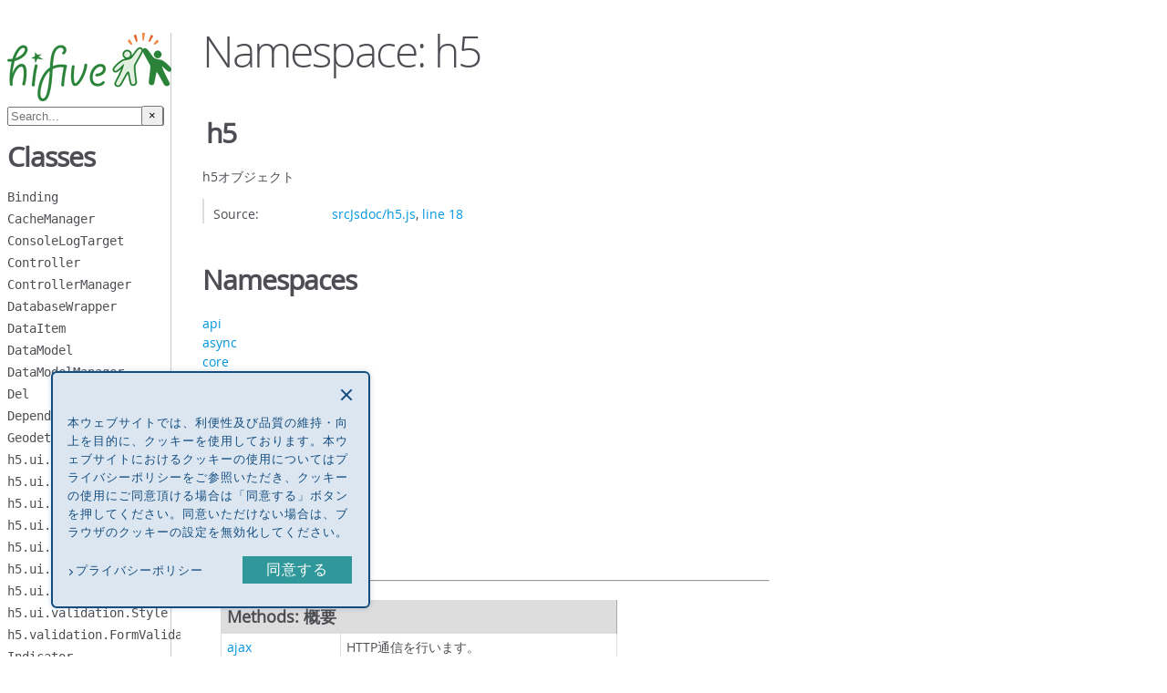

--- FILE ---
content_type: text/html
request_url: https://www.htmlhifive.com/ja/doc/h5.html
body_size: 3155
content:
<!DOCTYPE html>
<html lang="en">
<head>
    <meta charset="utf-8">
    <title>JSDoc: Namespace: h5</title>

    <script src="scripts/prettify/prettify.js"> </script>
    <script src="scripts/prettify/lang-css.js"> </script>

    <script src="scripts/jquery.js"> </script>
    <script src="scripts/extension.js"> </script>
    <!--[if lt IE 9]>
      <script src="//html5shiv.googlecode.com/svn/trunk/html5.js"></script>
    <![endif]-->
    <link type="text/css" rel="stylesheet" href="styles/prettify-tomorrow.css">
    <link type="text/css" rel="stylesheet" href="styles/jsdoc-default.css">
    <link type="text/css" rel="stylesheet" href="styles/jsdoc-custom.css">

	<!-- GDPR -->
	<link href="/ja/res/css/popup.css" rel="stylesheet" type="text/css">
	<script src="/ja/wiki/js/popup.js" type="text/javascript"></script>
</head>

<body>
<div id="container">
	<nav>
		<div class="module-search-header">
		   	<div class="h5-logo-wrapper"><a href="http://www.htmlhifive.com/conts/web/view/Main/WebHome" style="border-style:none;"><img class="h5-logo" src="../res/images/hifive_logo_apidoc.png"></a></div>
			<div class="h5-searchBox">
				<input type="text" placeholder="Search...">
				<button class="clear">×</button>
			</div>
		</div>
		<div class="module-nav show"><a href="" class="show-modules">一覧</a></div>
		<div class="module-nav hide"><a href="" class="hide-modules">一覧</a></div>
		<div class="module-list-wrapper hidden-mobile">
		    <h3>Classes</h3><ul><li><a href="Binding.html">Binding</a></li><li><a href="CacheManager.html">CacheManager</a></li><li><a href="ConsoleLogTarget.html">ConsoleLogTarget</a></li><li><a href="Controller.html">Controller</a></li><li><a href="ControllerManager.html">ControllerManager</a></li><li><a href="DatabaseWrapper.html">DatabaseWrapper</a></li><li><a href="DataItem.html">DataItem</a></li><li><a href="DataModel.html">DataModel</a></li><li><a href="DataModelManager.html">DataModelManager</a></li><li><a href="Del.html">Del</a></li><li><a href="Dependency.html">Dependency</a></li><li><a href="GeodeticSystemEnum.html">GeodeticSystemEnum</a></li><li><a href="h5.ui.FormController.html">h5.ui.FormController</a></li><li><a href="h5.ui.validation.AsyncIndicator.html">h5.ui.validation.AsyncIndicator</a></li><li><a href="h5.ui.validation.BootstrapErrorBaloon.html">h5.ui.validation.BootstrapErrorBaloon</a></li><li><a href="h5.ui.validation.Composition.html">h5.ui.validation.Composition</a></li><li><a href="h5.ui.validation.ErrorBaloon.html">h5.ui.validation.ErrorBaloon</a></li><li><a href="h5.ui.validation.Message.html">h5.ui.validation.Message</a></li><li><a href="h5.ui.validation.MessageOutputController.html">h5.ui.validation.MessageOutputController</a></li><li><a href="h5.ui.validation.Style.html">h5.ui.validation.Style</a></li><li><a href="h5.validation.FormValidationLogic.html">h5.validation.FormValidationLogic</a></li><li><a href="Indicator.html">Indicator</a></li><li><a href="Insert.html">Insert</a></li><li><a href="JqXHRWrapper.html">JqXHRWrapper</a></li><li><a href="Log.html">Log</a></li><li><a href="Logic.html">Logic</a></li><li><a href="Mixin.html">Mixin</a></li><li><a href="ObservableArray.html">ObservableArray</a></li><li><a href="ObservableItem.html">ObservableItem</a></li><li><a href="Query.html">Query</a></li><li><a href="QueryResult.html">QueryResult</a></li><li><a href="Scene.html">Scene</a></li><li><a href="SceneContainerController.html">SceneContainerController</a></li><li><a href="Select.html">Select</a></li><li><a href="Sequence.html">Sequence</a></li><li><a href="Sql.html">Sql</a></li><li><a href="Statement.html">Statement</a></li><li><a href="TransactionalExecutor.html">TransactionalExecutor</a></li><li><a href="Update.html">Update</a></li><li><a href="ValidationResult.html">ValidationResult</a></li><li><a href="View.html">View</a></li><li><a href="WatchPositionPromise.html">WatchPositionPromise</a></li><li><a href="WebSqlDatabase.html">WebSqlDatabase</a></li></ul><h3>Namespaces</h3><ul><li><a href="h5.html">h5</a></li><li><a href="h5.api.html">h5.api</a></li><li><a href="h5.api.geo.html">h5.api.geo</a></li><li><a href="h5.api.sqldb.html">h5.api.sqldb</a></li><li><a href="h5.api.storage.html">h5.api.storage</a></li><li><a href="h5.api.storage.local.html">h5.api.storage.local</a></li><li><a href="h5.api.storage.session.html">h5.api.storage.session</a></li><li><a href="h5.async.html">h5.async</a></li><li><a href="h5.core.html">h5.core</a></li><li><a href="h5.core.data.html">h5.core.data</a></li><li><a href="h5.core.interceptor.html">h5.core.interceptor</a></li><li><a href="h5.core.view.html">h5.core.view</a></li><li><a href="h5.dev.api.geo.html">h5.dev.api.geo</a></li><li><a href="h5.env.html">h5.env</a></li><li><a href="h5.env.ua.html">h5.env.ua</a></li><li><a href="h5.log.html">h5.log</a></li><li><a href="h5.mixin.html">h5.mixin</a></li><li><a href="h5.res.html">h5.res</a></li><li><a href="h5.scene.html">h5.scene</a></li><li><a href="h5.settings.html">h5.settings</a></li><li><a href="h5.u.html">h5.u</a></li><li><a href="h5.u.obj.html">h5.u.obj</a></li><li><a href="h5.u.str.html">h5.u.str</a></li><li><a href="h5.ui.html">h5.ui</a></li><li><a href="h5.ui.components.BaloonController.html">h5.ui.components.BaloonController</a></li><li><a href="h5.ui.jqm.html">h5.ui.jqm</a></li><li><a href="h5.ui.jqm.manager.html">h5.ui.jqm.manager</a></li><li><a href="h5.validation.html">h5.validation</a></li></ul><h3>Mixins</h3><ul><li><a href="EventDispatcher.html">EventDispatcher</a></li></ul>
	    </div>
	</nav>
	<div id="main">
	    <h1 class="page-title">Namespace: h5</h1>
	    




<section>

<header>
    
        <h2>
        h5
        </h2>
        
    
</header>

<article>
    <div class="container-overview">
    
        
            <div class="description">h5オブジェクト</div>
        

        


<dl class="details">

    

    

    

    

    

    

    

    

    

    

    

    

    
    <dt class="tag-source">Source:</dt>
    <dd class="tag-source"><ul class="dummy"><li>
        <a href="srcJsdoc_h5.js.html">srcJsdoc/h5.js</a>, <a href="srcJsdoc_h5.js.html#line18">line 18</a>
    </li></ul></dd>
    

    

    

    
</dl>


        
    
    </div>

    

    

    

     

    
        <h3 class="subsection-title">Namespaces</h3>

        <dl>
            <dt><a href="h5.api.html">api</a></dt>
            <dd></dd>
        
            <dt><a href="h5.async.html">async</a></dt>
            <dd></dd>
        
            <dt><a href="h5.core.html">core</a></dt>
            <dd></dd>
        
            <dt><a href="h5.env.html">env</a></dt>
            <dd></dd>
        
            <dt><a href="h5.log.html">log</a></dt>
            <dd></dd>
        
            <dt><a href="h5.mixin.html">mixin</a></dt>
            <dd></dd>
        
            <dt><a href="h5.res.html">res</a></dt>
            <dd></dd>
        
            <dt><a href="h5.scene.html">scene</a></dt>
            <dd></dd>
        
            <dt><a href="h5.settings.html">settings</a></dt>
            <dd></dd>
        
            <dt><a href="h5.u.html">u</a></dt>
            <dd></dd>
        
            <dt><a href="h5.ui.html">ui</a></dt>
            <dd></dd>
        
            <dt><a href="h5.validation.html">validation</a></dt>
            <dd></dd>
        </dl>
    

    

    
        <h3 class="subsection-title">Methods</h3>

        
            

    

    <h4 class="name" id=".ajax"><span class="type-signature">(static) </span>ajax<span class="signature">(var_args)</span><span class="type-signature"> &rarr; {<a href="JqXHRWrapper.html">JqXHRWrapper</a>}</span></h4>

    



<div class="description">
    HTTP通信を行います。
<p>
基本的な使い方は、<a href="http://api.jquery.com/jQuery.ajax/">jQuery.ajax()</a>と同じです。戻り値はjqXHRをラップした
<a href="JqXHRWrapper.html">JqXHRWrapper</a>クラスです。
<p>
<p>
jQuery.ajax()と異なる点は共通のエラーハンドラが定義できることと、リトライオプションを指定できることです。
</p>
<br>
<h3>共通のエラーハンドラ</h3>
<p>
<a href="h5.settings.html#commonFailHandler">h5.settings.commonFailHandler</a>に関数が設定されている場合、
エラーコールバックが登録されないままajaxが失敗すると、h5.settings.commonFailHandlerに設定した関数が呼ばれます。
</p>
<br>
<h3>リトライオプション</h3>
<p>
<a href="h5.settings.html#ajax">h5.settings.ajax</a>でリトライをする設定がしてあれば、リトライを行います(デフォルトはリトライを行わない)。<br>
また、引数からもリトライの設定を指定することができ、h5.settings.ajaxの設定よりも優先します。
</p>
<code><pre>
h5.ajax({
	url: 'hoge',
	cache: false		// jQuery.ajaxのオプション
	retryCount: 3,		// h5.ajaxで追加しているオプション。リトライ回数。
	retryInterval: 200	// h5.ajaxで追加しているオプション。リトライ間のインターバル。
	retryFilter: function()		// h5.ajaxで追加しているオプション。リトライ毎に実行される関数。
});
</pre></code>
<p>
リトライ回数の設定してある場合は、リトライ途中で通信に成功した場合はdoneコールバックが、 リトライ回数回リトライしても失敗した場合はfailコールバックが呼ばれます。
</p>
<p>
同期(async:false)で呼んだ時は、retryIntervalの値に関わらず即座に同期でリトライを行います。ajax通信結果は同期で返ってきます。
</p>
</div>









    <h5>Parameters:</h5>
    

<table class="params">
    <thead>
    <tr>
        
        <th>Name</th>
        

        <th>Type</th>

        

        

        <th class="last">Description</th>
    </tr>
    </thead>

    <tbody>
    

        <tr>
            
                <td class="name"><code>var_args</code></td>
            

            <td class="type">
            
                
<span class="param-type">Any</span>


            
            </td>

            

            

            <td class="description last">jQuery.ajaxに渡す引数</td>
        </tr>

    
    </tbody>
</table>




<h5>Returns:</h5>

        
<div class="param-desc">
    jqXHRWrapperオブジェクト
</div>



<dl>
    <dt>
        Type
    </dt>
    <dd>
        
<span class="param-type"><a href="JqXHRWrapper.html">JqXHRWrapper</a></span>


    </dd>
</dl>

    




<dl class="details">

    

    

    

    

    

    

    

    

    

    

    

    

    
    <dt class="tag-source">Source:</dt>
    <dd class="tag-source"><ul class="dummy"><li>
        <a href="src_h5.ajax.js.html">src/h5.ajax.js</a>, <a href="src_h5.ajax.js.html#line173">line 173</a>
    </li></ul></dd>
    

    

    

    
</dl>














        
    

    

    
</article>

</section>




	</div>

	<br class="clear">

	<footer>
	    Documentation generated by <a href="https://github.com/jsdoc3/jsdoc">JSDoc 3.3.2</a> on 2016/01/26 (Tue)
	</footer>
</div>

<script> prettyPrint(); </script>
<script src="scripts/linenumber.js"> </script>
</body>
</html>

--- FILE ---
content_type: text/css
request_url: https://www.htmlhifive.com/ja/doc/styles/jsdoc-default.css
body_size: 1604
content:
@font-face {
    font-family: 'Open Sans';
    font-weight: normal;
    font-style: normal;
    src: url('../fonts/OpenSans-Regular-webfont.eot');
    src:
        local('Open Sans'),
        local('OpenSans'),
        url('../fonts/OpenSans-Regular-webfont.eot?#iefix') format('embedded-opentype'),
        url('../fonts/OpenSans-Regular-webfont.woff') format('woff'),
        url('../fonts/OpenSans-Regular-webfont.svg#open_sansregular') format('svg');
}

@font-face {
    font-family: 'Open Sans Light';
    font-weight: normal;
    font-style: normal;
    src: url('../fonts/OpenSans-Light-webfont.eot');
    src:
        local('Open Sans Light'),
        local('OpenSans Light'),
        url('../fonts/OpenSans-Light-webfont.eot?#iefix') format('embedded-opentype'),
        url('../fonts/OpenSans-Light-webfont.woff') format('woff'),
        url('../fonts/OpenSans-Light-webfont.svg#open_sanslight') format('svg');
}

html
{
    overflow: auto;
    background-color: #fff;
    font-size: 14px;
}

body
{
    font-family: 'Open Sans', sans-serif;
    line-height: 1.5;
    color: #4d4e53;
    background-color: white;
}

a, a:visited, a:active {
    color: #0095dd;
    text-decoration: none;
}

a:hover {
    text-decoration: underline;
}

header
{
    display: block;
    padding: 0px 4px;
}

tt, code, kbd, samp {
    font-family: Consolas, Monaco, 'Andale Mono', monospace;
}

.class-description {
    font-size: 130%;
    line-height: 140%;
    margin-bottom: 1em;
    margin-top: 1em;
}

.class-description:empty {
    margin: 0;
}

#main {
    float: left;
    width: 70%;
}

article dl {
    margin-bottom: 40px;
}

section
{
    display: block;
    background-color: #fff;
    padding: 12px 24px;
    border-bottom: 1px solid #ccc;
    margin-right: 30px;
}

.variation {
    display: none;
}

.signature-attributes {
    font-size: 60%;
    color: #aaa;
    font-style: italic;
    font-weight: lighter;
}

nav
{
    display: block;
    float: right;
    margin-top: 28px;
    width: 30%;
    box-sizing: border-box;
    border-left: 1px solid #ccc;
    padding-left: 16px;
}

nav ul {
    font-family: 'Lucida Grande', 'Lucida Sans Unicode', arial, sans-serif;
    font-size: 100%;
    line-height: 17px;
    padding: 0;
    margin: 0;
    list-style-type: none;
}

nav ul a, nav ul a:visited, nav ul a:active {
    font-family: Consolas, Monaco, 'Andale Mono', monospace;
    line-height: 18px;
    color: #4D4E53;
}

nav h3 {
    margin-top: 12px;
}

nav li {
    margin-top: 6px;
}

footer {
    display: block;
    padding: 6px;
    margin-top: 12px;
    font-style: italic;
    font-size: 90%;
}

h1, h2, h3, h4 {
    font-weight: 200;
    margin: 0;
}

h1
{
    font-family: 'Open Sans Light', sans-serif;
    font-size: 48px;
    letter-spacing: -2px;
    margin: 12px 24px 20px;
}

h2, h3
{
    font-size: 30px;
    font-weight: 700;
    letter-spacing: -1px;
    margin-bottom: 12px;
}

h4
{
    font-size: 18px;
    letter-spacing: -0.33px;
    margin-bottom: 12px;
    color: #4d4e53;
}

h5, .container-overview .subsection-title
{
    font-size: 120%;
    font-weight: bold;
    letter-spacing: -0.01em;
    margin: 8px 0 3px 0;
}

h6
{
    font-size: 100%;
    letter-spacing: -0.01em;
    margin: 6px 0 3px 0;
    font-style: italic;
}

.ancestors { color: #999; }
.ancestors a
{
    color: #999 !important;
    text-decoration: none;
}

.clear
{
    clear: both;
}

.important
{
    font-weight: bold;
    color: #950B02;
}

.yes-def {
    text-indent: -1000px;
}

.type-signature {
    color: #aaa;
}

.name, .signature {
    font-family: Consolas, Monaco, 'Andale Mono', monospace;
}

.details { margin-top: 14px; border-left: 2px solid #DDD; }
.details dt { width: 120px; float: left; padding-left: 10px;  padding-top: 6px; }
.details dd { margin-left: 70px; }
.details ul { margin: 0; }
.details ul { list-style-type: none; }
.details li { margin-left: 30px; padding-top: 6px; }
.details pre.prettyprint { margin: 0 }
.details .object-value { padding-top: 0; }

.description {
    margin-bottom: 1em;
    margin-top: 1em;
}

.code-caption
{
    font-style: italic;
    font-size: 107%;
    margin: 0;
}

.prettyprint
{
    border: 1px solid #ddd;
    width: 80%;
    overflow: auto;
}

.prettyprint.source {
    width: inherit;
}

.prettyprint code
{
    font-size: 100%;
    line-height: 18px;
    display: block;
    padding: 4px 12px;
    margin: 0;
    background-color: #fff;
    color: #4D4E53;
}

.prettyprint code span.line
{
  display: inline-block;
}

.prettyprint.linenums
{
  padding-left: 70px;
  -webkit-user-select: none;
  -moz-user-select: none;
  -ms-user-select: none;
  user-select: none;
}

.prettyprint.linenums ol
{
  padding-left: 0;
}

.prettyprint.linenums li
{
  border-left: 3px #ddd solid;
}

.prettyprint.linenums li.selected,
.prettyprint.linenums li.selected *
{
  background-color: lightyellow;
}

.prettyprint.linenums li *
{
  -webkit-user-select: text;
  -moz-user-select: text;
  -ms-user-select: text;
  user-select: text;
}

.params, .props
{
    border-spacing: 0;
    border: 0;
    border-collapse: collapse;
}

.params .name, .props .name, .name code {
    color: #4D4E53;
    font-family: Consolas, Monaco, 'Andale Mono', monospace;
    font-size: 100%;
}

.params td, .params th, .props td, .props th
{
    border: 1px solid #ddd;
    margin: 0px;
    text-align: left;
    vertical-align: top;
    padding: 4px 6px;
    display: table-cell;
}

.params thead tr, .props thead tr
{
    background-color: #ddd;
    font-weight: bold;
}

.params .params thead tr, .props .props thead tr
{
    background-color: #fff;
    font-weight: bold;
}

.params th, .props th { border-right: 1px solid #aaa; }
.params thead .last, .props thead .last { border-right: 1px solid #ddd; }

.params td.description > p:first-child,
.props td.description > p:first-child
{
    margin-top: 0;
    padding-top: 0;
}

.params td.description > p:last-child,
.props td.description > p:last-child
{
    margin-bottom: 0;
    padding-bottom: 0;
}

.disabled {
    color: #454545;
}


--- FILE ---
content_type: text/css
request_url: https://www.htmlhifive.com/ja/doc/styles/jsdoc-custom.css
body_size: 1197
content:
nav {
	float: left;
	border-right: 1px solid #ccc;
	border-left: none;
	padding-left: 0;
	width: 180px;
}

.summaryTable {
	border-spacing: 0;
	border: 0;
	border-collapse: collapse;
	margin: 20px;
	width: 70%;
}

.returnsTable {
	border-spacing: 0;
	border: 0;
	border-collapse: collapse;
}

.summaryTable .name,.props .name,.name code {
	font-family: Consolas, 'Lucida Console', Monaco, monospace;
	font-size: 100%;
}

.returnsTable td,.returnsTable th,.summaryTable td,.summaryTable th {
	border: 1px solid #ddd;
	margin: 0px;
	text-align: left;
	vertical-align: top;
	padding: 4px 6px;
}

.summaryTable td:last-child {
	width: 70%;
}

.summaryTable thead tr {
	background-color: #ddd;
	font-weight: bold;
	font-size: 18px;
}

.returnsTable thead tr {
	background-color: #ddd;
	font-weight: bold;
	font-size: 14px;
}

.summaryTable .summaryTable thead tr {
	background-color: #fff;
	font-weight: bold;
}

.summaryTable th,.returnsTable th {
	border-right: 1px solid #aaa;
}

#container {
	width: 900px;
}

#main {
	float: left;
	padding-left: 10px;
	width: 700px;
}

.h5-logo {
	width: 180px;
	height: 75px;
}

.h5-searchBox {
	position: relative;
}

.h5-searchBox input {
	width: 172px;
	margin: 0;
	padding-right: 24px;
	box-sizing: border-box;
}

.h5-searchBox .clear {
	width: 24px;
	position: absolute;
	right: 8px;
	top: 0;
	bottom: 0;
	line-height: 0;
	box-sizing: border-box;
	line-height: 0;
}

.hidden {
	display: none !important;
}

/* pre�^�O�L�q���͂ݏo�Ȃ��悤�� */
pre {
	white-space: -moz-pre-wrap;
	white-space: -webkit-pre-wrap;
	white-space: -o-pre-wrap;
	word-wrap: break-word;
	white-space: pre-wrap;
}

.module-nav {
	display: none;
}

.module-list-wrapper {
	display: block;
}

.sh_javascript,.sh_html{
	tab-size: 2;
}

/* 900px�ȉ� */
@media screen and (max-width: 900px) {
	body {
		margin: 0;
	}
	/* ���f�B�A�N�G���L�����̂ݗL����hidden�N���X */
	.hidden-mobile {
		display: none !important;
	}
	nav {
		height: 40px;
		width: 100%;
		border: none;
		position: fixed;
		background-color: #fff;
		margin-top: 0;
		overflow-y: visible;
	}
	.module-list-wrapper {
		clear: both;
	}
	.h5-logo-wrapper {
		float: left;
		height: 40px;
	}
	.h5-logo {
		width: 90px;
		height: 38px;
	}
	.h5-searchBox {
		display: none;
		box-sizing: border-box;
		width: 100%;
	}
	.h5-searchBox>* {
		height: 32px;
	}
	.h5-searchBox input {
		width: 100%;
		margin-top: 6px;
		box-sizing: border-box;
	}
	.h5-searchBox .clear {
		margin-top: 6px;
		right: 0;
		top: 40px;
		width: 42px;
	}
	#main {
		margin-top: 40px;
		width: 100%;
		padding-left: 0;
	}
	#container {
		clear: both;
		width: 100%;
	}
	section {
		padding: 2px
	}
	dd {
		margin-left: 5px;
	}
	.description {
		margin-left: -5px;
	}
	.module-list-wrapper {
		overflow-y: auto;
		padding-top: 70px;
		overflow-y: hidden;
	}
	.show-module {
		text-align: center;
		display: block;
		width: 100%;
	}
	.module-nav {
		display: block;
		top: 0px;
		height: 23px width: 100%;
		text-align: right;
	}
	.module-nav>* {
		height: 35px;
		line-height: 35px;
		cursor: pointer;
		border: 1px solid;
		padding: 3px;
		font-weight: bold;
		padding: 2px 15px;
		display: inline-block;
		border-color: #2b833a;
		text-decoration: none;
	}
	.module-nav .show-modules {
		background-color: #2b833a;
		color: #fff;
	}
	.module-nav .hide-modules {
		background-color: #e1efde;
		color: #fff;
	}
	.module-nav.show {
		top: 10px;
	}
	.module-nav.hide {
		display: none;
		position: fixed;
		right: 0;
	}
	.module-search-header {
		width: 100%
	}
	nav.module-mode {
		position: absolute;
	}
	.module-mode .module-search-header {
		position: fixed;
		background-color: #fff;
	}
	.module-mode .h5-searchBox {
		display: block;
	}
	.module-mode .module-nav.show {
		display: none;
	}
	.module-mode .module-nav.hide {
		display: block;
	}
}

--- FILE ---
content_type: text/css
request_url: https://www.htmlhifive.com/ja/res/css/popup.css
body_size: 845
content:
/* ---- for GDPR ---- */
#cookie_agreement_popup{
  font-family:"Yu Gothic Medium", "游ゴシック Medium", YuGothic, "游ゴシック体", "ヒラギノ角ゴ Pro W3", "メイリオ", sans-serif;
  letter-spacing:1px;
  box-sizing:border-box;
  position:fixed;
  bottom:53px;
  left:56px;
  width:350px;
  padding:45px 16px 29px 16px;
  border:solid 2px #134c7f;
  border-radius:6px;
  background:#dce6f0;
  color:#134c7f;
  opacity:0;
  pointer-events:none;
  transition:opacity .3s;
  z-index:300;
  box-shadow:0 0 6px rgba(19,76,127,0.2);
}

#cookie_agreement_popup.on{
  opacity:1;
  pointer-events:auto;
}

#cookie_agreement_popup .tx{
  font-size:13px;
  line-height:20px;
}

#cookie_agreement_popup .tx.en{
  font-size:12px;
}

#cookie_agreement_popup .tx p{
  margin:0;
}

#cookie_agreement_popup .tx a{
  margin-left:4px;
  font-size:13px;
  color:#134c7f;
}

#cookie_agreement_popup .tx a:hover{
  text-decoration:none;
}

#cookie_agreement_popup .tx p:last-child{
  margin-top:22px;
}

#cookie_agreement_popup .tx p:last-child::before{
  display:inline-block;
  width:4px;
  height:4px;
  content:'';
  border:solid #134c7f;
  border-width:1px 1px 0 0;
  transform:rotate(45deg);
}

#cookie_agreement_popup .agreement_btn{
  position:absolute;
  bottom:25px;
  right:18px;
  display:block;
  width:120px;
  height:30px;
  line-height:30px;
  font-size:16px;
  color:#fff;
  background:#30989a;
  text-align:center;
  cursor:pointer;
}

#cookie_agreement_popup .agreement_btn:hover{
  background:#6fb7b8;
}

#cookie_agreement_popup .close_btn{
  display:block;
  position:absolute;
  top:16px;
  right:16px;
  width:16px;
  height:16px;
  cursor:pointer;
}

#cookie_agreement_popup .close_btn::before,
#cookie_agreement_popup .close_btn::after{
  position:absolute;
  top:0;
  left:calc( 50% - 1px );
  display:block;
  content:'';
  width:2px;
  height:16px;
  background:#134c7f;
}

#cookie_agreement_popup .close_btn::before{
  transform:rotate(45deg);
}
#cookie_agreement_popup .close_btn::after{
  transform:rotate(-45deg);
}
@media all and (max-width: 599px) {
  #cookie_agreement_popup{
    left:0;
    bottom:0;
    width:auto;
    height:auto;
    padding:24px 8px 8px;
  }
  #cookie_agreement_popup .agreement_btn{
    right:8px;
    bottom:8px;
  }
  #cookie_agreement_popup .close_btn{
    right:8px;
    top:8px;
  }
}



--- FILE ---
content_type: text/javascript
request_url: https://www.htmlhifive.com/ja/doc/scripts/prettify/lang-css.js
body_size: 404
content:
PR.registerLangHandler(PR.createSimpleLexer([["pln",/^[\t\n\f\r ]+/,null," \t\r\n"]],[["str",/^"(?:[^\n\f\r"\\]|\\(?:\r\n?|\n|\f)|\\[\S\s])*"/,null],["str",/^'(?:[^\n\f\r'\\]|\\(?:\r\n?|\n|\f)|\\[\S\s])*'/,null],["lang-css-str",/^url\(([^"')]*)\)/i],["kwd",/^(?:url|rgb|!important|@import|@page|@media|@charset|inherit)(?=[^\w-]|$)/i,null],["lang-css-kw",/^(-?(?:[_a-z]|\\[\da-f]+ ?)(?:[\w-]|\\\\[\da-f]+ ?)*)\s*:/i],["com",/^\/\*[^*]*\*+(?:[^*/][^*]*\*+)*\//],["com",
/^(?:<\!--|--\>)/],["lit",/^(?:\d+|\d*\.\d+)(?:%|[a-z]+)?/i],["lit",/^#[\da-f]{3,6}/i],["pln",/^-?(?:[_a-z]|\\[\da-f]+ ?)(?:[\w-]|\\\\[\da-f]+ ?)*/i],["pun",/^[^\s\w"']+/]]),["css"]);PR.registerLangHandler(PR.createSimpleLexer([],[["kwd",/^-?(?:[_a-z]|\\[\da-f]+ ?)(?:[\w-]|\\\\[\da-f]+ ?)*/i]]),["css-kw"]);PR.registerLangHandler(PR.createSimpleLexer([],[["str",/^[^"')]+/]]),["css-str"]);


--- FILE ---
content_type: text/javascript
request_url: https://www.htmlhifive.com/ja/doc/scripts/extension.js
body_size: 1860
content:
/*
 * Copyright (C) 2012-2014 NS Solutions Corporation
 *
 * Licensed under the Apache License, Version 2.0 (the "License");
 * you may not use this file except in compliance with the License.
 * You may obtain a copy of the License at
 *
 *    http://www.apache.org/licenses/LICENSE-2.0
 *
 * Unless required by applicable law or agreed to in writing, software
 * distributed under the License is distributed on an "AS IS" BASIS,
 * WITHOUT WARRANTIES OR CONDITIONS OF ANY KIND, either express or implied.
 * See the License for the specific language governing permissions and
 * limitations under the License.
 *
 * hifive
 */

(function($) {
	// -------------- 共通 --------------
	function escapeHTML(val) {
		return $('<div/>').text(val).html();
	}

	// -------------- メソッドやメンバの概要を追加 --------------
	$(function() {
		var $summary = $('<div id="summary"></div>');
		var $containerOverview = $('.container-overview');
		$containerOverview.after($summary);

		$('article>h3.subsection-title').each(
				function() {
					// テーブルの追加
					if ($(this).text() == "Namespaces") {
						// Namespacesは概要の前に表示する
						$containerOverview.after($(this), $(this).next());
						return;
					}
					var tableTitle = $(this).text() + ': 概要';
					var $constructaTable = $('<table class="summaryTable constructa"></table>');
					$constructaTable.append('<thead><tr><th colspan=3>' + tableTitle
							+ '</th><tr></thead>');

					// テーブルの中身を追加
					var $current = $(this).nextAll('h4,h3').eq(0);
					while ($current.length && !$current.hasClass('subsection-title')) {
						var name = $.trim($current.contents().not($current.children()).text());
						var type = $current.text().match(" :.*$");
						if (!type) {
							type = ' ';
						} else {
							type = type[0].replace(/ :/, '');
						}
						var link = '.' + name.replace(/ /g, '');
						var desc = $($current.next('.description')[0].childNodes[0]).text();
						$current = $current.nextAll('h4,h3').eq(0);
						if (!tableTitle.match('Members')) {
							$constructaTable.append('<tbody><tr><td colspan=2><a href="#' + link
									+ '">' + name + '</td><td>' + desc + '</td><tr></thead>');
						} else {
							$constructaTable.append('<tbody><tr><td><a href="#' + link + '">'
									+ name + '</td><td>' + type + '</td><td>' + desc
									+ '</td><tr></thead>');
						}
						$summary.append($constructaTable);
					}

					// リンクの追加
					$(this).find('h4').prepend('<a name="' + link + '"/>');
				});

		// 水平線の追加
		if ($summary.html()) {
			$summary.after("<hr>");
			$summary.before("<hr>");
		}
	});

	//-------------- Returns: の中のTypeを見やすくする --------------
	$(function() {
		$('.param-desc')
				.each(
						function() {
							var type = $(this).next().find('.param-type').html();
							var desc = $(this).html();
							$returnsTable = $('<table class="returnsTable"><thead><tr><th>Type</th><th class="last">Description</th></tr></thead></table>');
							$returnsTable.append('<tbody><tr><td>' + type + '</td><td>' + desc
									+ '</td></tr></tbody>');
							$(this).html('');
							$(this).next().remove();
							$(this).append($returnsTable);
						});
	});

	//-------------- 検索機能の追加 --------------
	$(function() {
		var $search = $('.h5-searchBox');
		var $targetLists = $('nav ul>li');
		function search(keyword) {
			keyword = $.trim(keyword.toLowerCase());
			if (keyword) {
				$targetLists.each(function() {
					var $this = $(this);
					if ($this.text().toLowerCase().indexOf(keyword) !== -1) {
						$this.removeClass('hidden');
					} else {
						$this.addClass('hidden');
					}
				});
			} else {
				$targetLists.removeClass('hidden');
			}
		}
		$search.find('.clear').click(function() {
			$search.find('input').val('');
			search('');
		});
		$search.find('input').bind('keydown', function() {
			var $input = $(this);
			setTimeout(function() {
				search($input.val());
			}, 0);
		});
	});

	//-------------- モジュールの表示・非表示(スマフォ用) --------------
	$(function() {
		$('.show-modules').click(function(e) {
			e.preventDefault();
			window.scrollTo(0, 1);
			var $moduleList = $('.module-list-wrapper');
			$moduleList.removeClass('hidden-mobile');
			$('#main').addClass('hidden-mobile');
			$('nav').css('height', window.innerHeight).addClass('module-mode');
		});
		$('.hide-modules').click(function(e) {
			e.preventDefault();
			window.scrollTo(0, 1);
			var $moduleList = $('.module-list-wrapper');
			$moduleList.addClass('hidden-mobile');
			$('#main').removeClass('hidden-mobile');
			$('nav').css('height', '').removeClass('module-mode');
		});
	});
})(jQuery);

--- FILE ---
content_type: text/javascript
request_url: https://www.htmlhifive.com/ja/wiki/js/popup.js
body_size: 840
content:
; (function () {
    document.addEventListener('DOMContentLoaded', function () {
        if (window != window.parent) {
            return; // iframeで読み込まれていたら何もしない
        }

        // #cookie_agreement_popupを（無ければ）作る
        var popup = document.querySelector('#cookie_agreement_popup');
        if (popup == null) {
            popup = document.createElement('div');
            popup.id = 'cookie_agreement_popup';
            popup.innerHTML = '<div class="inner">'
                + '  <div class="tx">'
                + '    <p>本ウェブサイトでは、利便性及び品質の維持・向上を目的に、クッキーを使用しております。本ウェブサイトにおけるクッキーの使用についてはプライバシーポリシーをご参照いただき、クッキーの使用にご同意頂ける場合は「同意する」ボタンを押してください。同意いただけない場合は、ブラウザのクッキーの設定を無効化してください。</p>'
                + '    <p><a href="/conts/web/view/misc/notices#H30D730E930A430D030B730FC30DD30EA30B730FC">プライバシーポリシー</a></p>'
                + '  </div>'
                + '  <div class="agreement_btn"><span>同意する</span></div>'
                + '  <div class="close_btn"></div>'
                + '</div>';
            document.body.appendChild(popup)
        }

        if (localStorage.cookieAgreementFlag == null) {
            popup.classList.add('on');
        }
        document.querySelector('#cookie_agreement_popup .close_btn').addEventListener('click', function () {
            popup.classList.remove('on');
        });
        document.querySelector('#cookie_agreement_popup .agreement_btn').addEventListener('click', function () {
            localStorage.cookieAgreementFlag = true;
            popup.classList.remove('on');
        });
    });
})()
